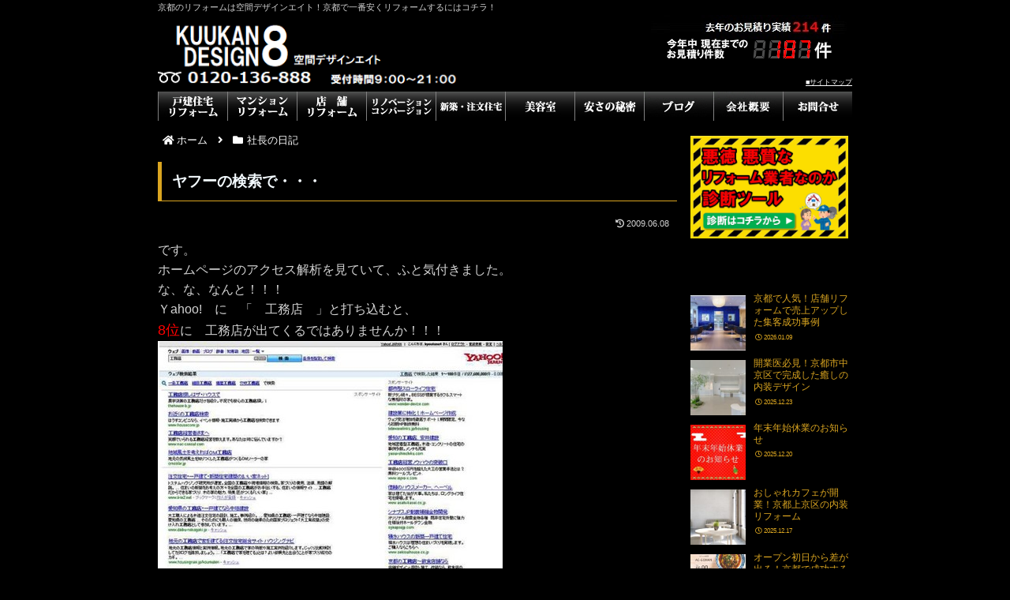

--- FILE ---
content_type: text/html; charset=utf-8
request_url: https://www.google.com/recaptcha/api2/anchor?ar=1&k=6LcJqS8eAAAAAPbz5w3ONDoLg_8F8uGyxPZxyrSR&co=aHR0cHM6Ly90YWtheWFrb3VtdXRlbi5jby5qcDo0NDM.&hl=en&v=PoyoqOPhxBO7pBk68S4YbpHZ&size=invisible&anchor-ms=20000&execute-ms=30000&cb=fq12rk645ehj
body_size: 48774
content:
<!DOCTYPE HTML><html dir="ltr" lang="en"><head><meta http-equiv="Content-Type" content="text/html; charset=UTF-8">
<meta http-equiv="X-UA-Compatible" content="IE=edge">
<title>reCAPTCHA</title>
<style type="text/css">
/* cyrillic-ext */
@font-face {
  font-family: 'Roboto';
  font-style: normal;
  font-weight: 400;
  font-stretch: 100%;
  src: url(//fonts.gstatic.com/s/roboto/v48/KFO7CnqEu92Fr1ME7kSn66aGLdTylUAMa3GUBHMdazTgWw.woff2) format('woff2');
  unicode-range: U+0460-052F, U+1C80-1C8A, U+20B4, U+2DE0-2DFF, U+A640-A69F, U+FE2E-FE2F;
}
/* cyrillic */
@font-face {
  font-family: 'Roboto';
  font-style: normal;
  font-weight: 400;
  font-stretch: 100%;
  src: url(//fonts.gstatic.com/s/roboto/v48/KFO7CnqEu92Fr1ME7kSn66aGLdTylUAMa3iUBHMdazTgWw.woff2) format('woff2');
  unicode-range: U+0301, U+0400-045F, U+0490-0491, U+04B0-04B1, U+2116;
}
/* greek-ext */
@font-face {
  font-family: 'Roboto';
  font-style: normal;
  font-weight: 400;
  font-stretch: 100%;
  src: url(//fonts.gstatic.com/s/roboto/v48/KFO7CnqEu92Fr1ME7kSn66aGLdTylUAMa3CUBHMdazTgWw.woff2) format('woff2');
  unicode-range: U+1F00-1FFF;
}
/* greek */
@font-face {
  font-family: 'Roboto';
  font-style: normal;
  font-weight: 400;
  font-stretch: 100%;
  src: url(//fonts.gstatic.com/s/roboto/v48/KFO7CnqEu92Fr1ME7kSn66aGLdTylUAMa3-UBHMdazTgWw.woff2) format('woff2');
  unicode-range: U+0370-0377, U+037A-037F, U+0384-038A, U+038C, U+038E-03A1, U+03A3-03FF;
}
/* math */
@font-face {
  font-family: 'Roboto';
  font-style: normal;
  font-weight: 400;
  font-stretch: 100%;
  src: url(//fonts.gstatic.com/s/roboto/v48/KFO7CnqEu92Fr1ME7kSn66aGLdTylUAMawCUBHMdazTgWw.woff2) format('woff2');
  unicode-range: U+0302-0303, U+0305, U+0307-0308, U+0310, U+0312, U+0315, U+031A, U+0326-0327, U+032C, U+032F-0330, U+0332-0333, U+0338, U+033A, U+0346, U+034D, U+0391-03A1, U+03A3-03A9, U+03B1-03C9, U+03D1, U+03D5-03D6, U+03F0-03F1, U+03F4-03F5, U+2016-2017, U+2034-2038, U+203C, U+2040, U+2043, U+2047, U+2050, U+2057, U+205F, U+2070-2071, U+2074-208E, U+2090-209C, U+20D0-20DC, U+20E1, U+20E5-20EF, U+2100-2112, U+2114-2115, U+2117-2121, U+2123-214F, U+2190, U+2192, U+2194-21AE, U+21B0-21E5, U+21F1-21F2, U+21F4-2211, U+2213-2214, U+2216-22FF, U+2308-230B, U+2310, U+2319, U+231C-2321, U+2336-237A, U+237C, U+2395, U+239B-23B7, U+23D0, U+23DC-23E1, U+2474-2475, U+25AF, U+25B3, U+25B7, U+25BD, U+25C1, U+25CA, U+25CC, U+25FB, U+266D-266F, U+27C0-27FF, U+2900-2AFF, U+2B0E-2B11, U+2B30-2B4C, U+2BFE, U+3030, U+FF5B, U+FF5D, U+1D400-1D7FF, U+1EE00-1EEFF;
}
/* symbols */
@font-face {
  font-family: 'Roboto';
  font-style: normal;
  font-weight: 400;
  font-stretch: 100%;
  src: url(//fonts.gstatic.com/s/roboto/v48/KFO7CnqEu92Fr1ME7kSn66aGLdTylUAMaxKUBHMdazTgWw.woff2) format('woff2');
  unicode-range: U+0001-000C, U+000E-001F, U+007F-009F, U+20DD-20E0, U+20E2-20E4, U+2150-218F, U+2190, U+2192, U+2194-2199, U+21AF, U+21E6-21F0, U+21F3, U+2218-2219, U+2299, U+22C4-22C6, U+2300-243F, U+2440-244A, U+2460-24FF, U+25A0-27BF, U+2800-28FF, U+2921-2922, U+2981, U+29BF, U+29EB, U+2B00-2BFF, U+4DC0-4DFF, U+FFF9-FFFB, U+10140-1018E, U+10190-1019C, U+101A0, U+101D0-101FD, U+102E0-102FB, U+10E60-10E7E, U+1D2C0-1D2D3, U+1D2E0-1D37F, U+1F000-1F0FF, U+1F100-1F1AD, U+1F1E6-1F1FF, U+1F30D-1F30F, U+1F315, U+1F31C, U+1F31E, U+1F320-1F32C, U+1F336, U+1F378, U+1F37D, U+1F382, U+1F393-1F39F, U+1F3A7-1F3A8, U+1F3AC-1F3AF, U+1F3C2, U+1F3C4-1F3C6, U+1F3CA-1F3CE, U+1F3D4-1F3E0, U+1F3ED, U+1F3F1-1F3F3, U+1F3F5-1F3F7, U+1F408, U+1F415, U+1F41F, U+1F426, U+1F43F, U+1F441-1F442, U+1F444, U+1F446-1F449, U+1F44C-1F44E, U+1F453, U+1F46A, U+1F47D, U+1F4A3, U+1F4B0, U+1F4B3, U+1F4B9, U+1F4BB, U+1F4BF, U+1F4C8-1F4CB, U+1F4D6, U+1F4DA, U+1F4DF, U+1F4E3-1F4E6, U+1F4EA-1F4ED, U+1F4F7, U+1F4F9-1F4FB, U+1F4FD-1F4FE, U+1F503, U+1F507-1F50B, U+1F50D, U+1F512-1F513, U+1F53E-1F54A, U+1F54F-1F5FA, U+1F610, U+1F650-1F67F, U+1F687, U+1F68D, U+1F691, U+1F694, U+1F698, U+1F6AD, U+1F6B2, U+1F6B9-1F6BA, U+1F6BC, U+1F6C6-1F6CF, U+1F6D3-1F6D7, U+1F6E0-1F6EA, U+1F6F0-1F6F3, U+1F6F7-1F6FC, U+1F700-1F7FF, U+1F800-1F80B, U+1F810-1F847, U+1F850-1F859, U+1F860-1F887, U+1F890-1F8AD, U+1F8B0-1F8BB, U+1F8C0-1F8C1, U+1F900-1F90B, U+1F93B, U+1F946, U+1F984, U+1F996, U+1F9E9, U+1FA00-1FA6F, U+1FA70-1FA7C, U+1FA80-1FA89, U+1FA8F-1FAC6, U+1FACE-1FADC, U+1FADF-1FAE9, U+1FAF0-1FAF8, U+1FB00-1FBFF;
}
/* vietnamese */
@font-face {
  font-family: 'Roboto';
  font-style: normal;
  font-weight: 400;
  font-stretch: 100%;
  src: url(//fonts.gstatic.com/s/roboto/v48/KFO7CnqEu92Fr1ME7kSn66aGLdTylUAMa3OUBHMdazTgWw.woff2) format('woff2');
  unicode-range: U+0102-0103, U+0110-0111, U+0128-0129, U+0168-0169, U+01A0-01A1, U+01AF-01B0, U+0300-0301, U+0303-0304, U+0308-0309, U+0323, U+0329, U+1EA0-1EF9, U+20AB;
}
/* latin-ext */
@font-face {
  font-family: 'Roboto';
  font-style: normal;
  font-weight: 400;
  font-stretch: 100%;
  src: url(//fonts.gstatic.com/s/roboto/v48/KFO7CnqEu92Fr1ME7kSn66aGLdTylUAMa3KUBHMdazTgWw.woff2) format('woff2');
  unicode-range: U+0100-02BA, U+02BD-02C5, U+02C7-02CC, U+02CE-02D7, U+02DD-02FF, U+0304, U+0308, U+0329, U+1D00-1DBF, U+1E00-1E9F, U+1EF2-1EFF, U+2020, U+20A0-20AB, U+20AD-20C0, U+2113, U+2C60-2C7F, U+A720-A7FF;
}
/* latin */
@font-face {
  font-family: 'Roboto';
  font-style: normal;
  font-weight: 400;
  font-stretch: 100%;
  src: url(//fonts.gstatic.com/s/roboto/v48/KFO7CnqEu92Fr1ME7kSn66aGLdTylUAMa3yUBHMdazQ.woff2) format('woff2');
  unicode-range: U+0000-00FF, U+0131, U+0152-0153, U+02BB-02BC, U+02C6, U+02DA, U+02DC, U+0304, U+0308, U+0329, U+2000-206F, U+20AC, U+2122, U+2191, U+2193, U+2212, U+2215, U+FEFF, U+FFFD;
}
/* cyrillic-ext */
@font-face {
  font-family: 'Roboto';
  font-style: normal;
  font-weight: 500;
  font-stretch: 100%;
  src: url(//fonts.gstatic.com/s/roboto/v48/KFO7CnqEu92Fr1ME7kSn66aGLdTylUAMa3GUBHMdazTgWw.woff2) format('woff2');
  unicode-range: U+0460-052F, U+1C80-1C8A, U+20B4, U+2DE0-2DFF, U+A640-A69F, U+FE2E-FE2F;
}
/* cyrillic */
@font-face {
  font-family: 'Roboto';
  font-style: normal;
  font-weight: 500;
  font-stretch: 100%;
  src: url(//fonts.gstatic.com/s/roboto/v48/KFO7CnqEu92Fr1ME7kSn66aGLdTylUAMa3iUBHMdazTgWw.woff2) format('woff2');
  unicode-range: U+0301, U+0400-045F, U+0490-0491, U+04B0-04B1, U+2116;
}
/* greek-ext */
@font-face {
  font-family: 'Roboto';
  font-style: normal;
  font-weight: 500;
  font-stretch: 100%;
  src: url(//fonts.gstatic.com/s/roboto/v48/KFO7CnqEu92Fr1ME7kSn66aGLdTylUAMa3CUBHMdazTgWw.woff2) format('woff2');
  unicode-range: U+1F00-1FFF;
}
/* greek */
@font-face {
  font-family: 'Roboto';
  font-style: normal;
  font-weight: 500;
  font-stretch: 100%;
  src: url(//fonts.gstatic.com/s/roboto/v48/KFO7CnqEu92Fr1ME7kSn66aGLdTylUAMa3-UBHMdazTgWw.woff2) format('woff2');
  unicode-range: U+0370-0377, U+037A-037F, U+0384-038A, U+038C, U+038E-03A1, U+03A3-03FF;
}
/* math */
@font-face {
  font-family: 'Roboto';
  font-style: normal;
  font-weight: 500;
  font-stretch: 100%;
  src: url(//fonts.gstatic.com/s/roboto/v48/KFO7CnqEu92Fr1ME7kSn66aGLdTylUAMawCUBHMdazTgWw.woff2) format('woff2');
  unicode-range: U+0302-0303, U+0305, U+0307-0308, U+0310, U+0312, U+0315, U+031A, U+0326-0327, U+032C, U+032F-0330, U+0332-0333, U+0338, U+033A, U+0346, U+034D, U+0391-03A1, U+03A3-03A9, U+03B1-03C9, U+03D1, U+03D5-03D6, U+03F0-03F1, U+03F4-03F5, U+2016-2017, U+2034-2038, U+203C, U+2040, U+2043, U+2047, U+2050, U+2057, U+205F, U+2070-2071, U+2074-208E, U+2090-209C, U+20D0-20DC, U+20E1, U+20E5-20EF, U+2100-2112, U+2114-2115, U+2117-2121, U+2123-214F, U+2190, U+2192, U+2194-21AE, U+21B0-21E5, U+21F1-21F2, U+21F4-2211, U+2213-2214, U+2216-22FF, U+2308-230B, U+2310, U+2319, U+231C-2321, U+2336-237A, U+237C, U+2395, U+239B-23B7, U+23D0, U+23DC-23E1, U+2474-2475, U+25AF, U+25B3, U+25B7, U+25BD, U+25C1, U+25CA, U+25CC, U+25FB, U+266D-266F, U+27C0-27FF, U+2900-2AFF, U+2B0E-2B11, U+2B30-2B4C, U+2BFE, U+3030, U+FF5B, U+FF5D, U+1D400-1D7FF, U+1EE00-1EEFF;
}
/* symbols */
@font-face {
  font-family: 'Roboto';
  font-style: normal;
  font-weight: 500;
  font-stretch: 100%;
  src: url(//fonts.gstatic.com/s/roboto/v48/KFO7CnqEu92Fr1ME7kSn66aGLdTylUAMaxKUBHMdazTgWw.woff2) format('woff2');
  unicode-range: U+0001-000C, U+000E-001F, U+007F-009F, U+20DD-20E0, U+20E2-20E4, U+2150-218F, U+2190, U+2192, U+2194-2199, U+21AF, U+21E6-21F0, U+21F3, U+2218-2219, U+2299, U+22C4-22C6, U+2300-243F, U+2440-244A, U+2460-24FF, U+25A0-27BF, U+2800-28FF, U+2921-2922, U+2981, U+29BF, U+29EB, U+2B00-2BFF, U+4DC0-4DFF, U+FFF9-FFFB, U+10140-1018E, U+10190-1019C, U+101A0, U+101D0-101FD, U+102E0-102FB, U+10E60-10E7E, U+1D2C0-1D2D3, U+1D2E0-1D37F, U+1F000-1F0FF, U+1F100-1F1AD, U+1F1E6-1F1FF, U+1F30D-1F30F, U+1F315, U+1F31C, U+1F31E, U+1F320-1F32C, U+1F336, U+1F378, U+1F37D, U+1F382, U+1F393-1F39F, U+1F3A7-1F3A8, U+1F3AC-1F3AF, U+1F3C2, U+1F3C4-1F3C6, U+1F3CA-1F3CE, U+1F3D4-1F3E0, U+1F3ED, U+1F3F1-1F3F3, U+1F3F5-1F3F7, U+1F408, U+1F415, U+1F41F, U+1F426, U+1F43F, U+1F441-1F442, U+1F444, U+1F446-1F449, U+1F44C-1F44E, U+1F453, U+1F46A, U+1F47D, U+1F4A3, U+1F4B0, U+1F4B3, U+1F4B9, U+1F4BB, U+1F4BF, U+1F4C8-1F4CB, U+1F4D6, U+1F4DA, U+1F4DF, U+1F4E3-1F4E6, U+1F4EA-1F4ED, U+1F4F7, U+1F4F9-1F4FB, U+1F4FD-1F4FE, U+1F503, U+1F507-1F50B, U+1F50D, U+1F512-1F513, U+1F53E-1F54A, U+1F54F-1F5FA, U+1F610, U+1F650-1F67F, U+1F687, U+1F68D, U+1F691, U+1F694, U+1F698, U+1F6AD, U+1F6B2, U+1F6B9-1F6BA, U+1F6BC, U+1F6C6-1F6CF, U+1F6D3-1F6D7, U+1F6E0-1F6EA, U+1F6F0-1F6F3, U+1F6F7-1F6FC, U+1F700-1F7FF, U+1F800-1F80B, U+1F810-1F847, U+1F850-1F859, U+1F860-1F887, U+1F890-1F8AD, U+1F8B0-1F8BB, U+1F8C0-1F8C1, U+1F900-1F90B, U+1F93B, U+1F946, U+1F984, U+1F996, U+1F9E9, U+1FA00-1FA6F, U+1FA70-1FA7C, U+1FA80-1FA89, U+1FA8F-1FAC6, U+1FACE-1FADC, U+1FADF-1FAE9, U+1FAF0-1FAF8, U+1FB00-1FBFF;
}
/* vietnamese */
@font-face {
  font-family: 'Roboto';
  font-style: normal;
  font-weight: 500;
  font-stretch: 100%;
  src: url(//fonts.gstatic.com/s/roboto/v48/KFO7CnqEu92Fr1ME7kSn66aGLdTylUAMa3OUBHMdazTgWw.woff2) format('woff2');
  unicode-range: U+0102-0103, U+0110-0111, U+0128-0129, U+0168-0169, U+01A0-01A1, U+01AF-01B0, U+0300-0301, U+0303-0304, U+0308-0309, U+0323, U+0329, U+1EA0-1EF9, U+20AB;
}
/* latin-ext */
@font-face {
  font-family: 'Roboto';
  font-style: normal;
  font-weight: 500;
  font-stretch: 100%;
  src: url(//fonts.gstatic.com/s/roboto/v48/KFO7CnqEu92Fr1ME7kSn66aGLdTylUAMa3KUBHMdazTgWw.woff2) format('woff2');
  unicode-range: U+0100-02BA, U+02BD-02C5, U+02C7-02CC, U+02CE-02D7, U+02DD-02FF, U+0304, U+0308, U+0329, U+1D00-1DBF, U+1E00-1E9F, U+1EF2-1EFF, U+2020, U+20A0-20AB, U+20AD-20C0, U+2113, U+2C60-2C7F, U+A720-A7FF;
}
/* latin */
@font-face {
  font-family: 'Roboto';
  font-style: normal;
  font-weight: 500;
  font-stretch: 100%;
  src: url(//fonts.gstatic.com/s/roboto/v48/KFO7CnqEu92Fr1ME7kSn66aGLdTylUAMa3yUBHMdazQ.woff2) format('woff2');
  unicode-range: U+0000-00FF, U+0131, U+0152-0153, U+02BB-02BC, U+02C6, U+02DA, U+02DC, U+0304, U+0308, U+0329, U+2000-206F, U+20AC, U+2122, U+2191, U+2193, U+2212, U+2215, U+FEFF, U+FFFD;
}
/* cyrillic-ext */
@font-face {
  font-family: 'Roboto';
  font-style: normal;
  font-weight: 900;
  font-stretch: 100%;
  src: url(//fonts.gstatic.com/s/roboto/v48/KFO7CnqEu92Fr1ME7kSn66aGLdTylUAMa3GUBHMdazTgWw.woff2) format('woff2');
  unicode-range: U+0460-052F, U+1C80-1C8A, U+20B4, U+2DE0-2DFF, U+A640-A69F, U+FE2E-FE2F;
}
/* cyrillic */
@font-face {
  font-family: 'Roboto';
  font-style: normal;
  font-weight: 900;
  font-stretch: 100%;
  src: url(//fonts.gstatic.com/s/roboto/v48/KFO7CnqEu92Fr1ME7kSn66aGLdTylUAMa3iUBHMdazTgWw.woff2) format('woff2');
  unicode-range: U+0301, U+0400-045F, U+0490-0491, U+04B0-04B1, U+2116;
}
/* greek-ext */
@font-face {
  font-family: 'Roboto';
  font-style: normal;
  font-weight: 900;
  font-stretch: 100%;
  src: url(//fonts.gstatic.com/s/roboto/v48/KFO7CnqEu92Fr1ME7kSn66aGLdTylUAMa3CUBHMdazTgWw.woff2) format('woff2');
  unicode-range: U+1F00-1FFF;
}
/* greek */
@font-face {
  font-family: 'Roboto';
  font-style: normal;
  font-weight: 900;
  font-stretch: 100%;
  src: url(//fonts.gstatic.com/s/roboto/v48/KFO7CnqEu92Fr1ME7kSn66aGLdTylUAMa3-UBHMdazTgWw.woff2) format('woff2');
  unicode-range: U+0370-0377, U+037A-037F, U+0384-038A, U+038C, U+038E-03A1, U+03A3-03FF;
}
/* math */
@font-face {
  font-family: 'Roboto';
  font-style: normal;
  font-weight: 900;
  font-stretch: 100%;
  src: url(//fonts.gstatic.com/s/roboto/v48/KFO7CnqEu92Fr1ME7kSn66aGLdTylUAMawCUBHMdazTgWw.woff2) format('woff2');
  unicode-range: U+0302-0303, U+0305, U+0307-0308, U+0310, U+0312, U+0315, U+031A, U+0326-0327, U+032C, U+032F-0330, U+0332-0333, U+0338, U+033A, U+0346, U+034D, U+0391-03A1, U+03A3-03A9, U+03B1-03C9, U+03D1, U+03D5-03D6, U+03F0-03F1, U+03F4-03F5, U+2016-2017, U+2034-2038, U+203C, U+2040, U+2043, U+2047, U+2050, U+2057, U+205F, U+2070-2071, U+2074-208E, U+2090-209C, U+20D0-20DC, U+20E1, U+20E5-20EF, U+2100-2112, U+2114-2115, U+2117-2121, U+2123-214F, U+2190, U+2192, U+2194-21AE, U+21B0-21E5, U+21F1-21F2, U+21F4-2211, U+2213-2214, U+2216-22FF, U+2308-230B, U+2310, U+2319, U+231C-2321, U+2336-237A, U+237C, U+2395, U+239B-23B7, U+23D0, U+23DC-23E1, U+2474-2475, U+25AF, U+25B3, U+25B7, U+25BD, U+25C1, U+25CA, U+25CC, U+25FB, U+266D-266F, U+27C0-27FF, U+2900-2AFF, U+2B0E-2B11, U+2B30-2B4C, U+2BFE, U+3030, U+FF5B, U+FF5D, U+1D400-1D7FF, U+1EE00-1EEFF;
}
/* symbols */
@font-face {
  font-family: 'Roboto';
  font-style: normal;
  font-weight: 900;
  font-stretch: 100%;
  src: url(//fonts.gstatic.com/s/roboto/v48/KFO7CnqEu92Fr1ME7kSn66aGLdTylUAMaxKUBHMdazTgWw.woff2) format('woff2');
  unicode-range: U+0001-000C, U+000E-001F, U+007F-009F, U+20DD-20E0, U+20E2-20E4, U+2150-218F, U+2190, U+2192, U+2194-2199, U+21AF, U+21E6-21F0, U+21F3, U+2218-2219, U+2299, U+22C4-22C6, U+2300-243F, U+2440-244A, U+2460-24FF, U+25A0-27BF, U+2800-28FF, U+2921-2922, U+2981, U+29BF, U+29EB, U+2B00-2BFF, U+4DC0-4DFF, U+FFF9-FFFB, U+10140-1018E, U+10190-1019C, U+101A0, U+101D0-101FD, U+102E0-102FB, U+10E60-10E7E, U+1D2C0-1D2D3, U+1D2E0-1D37F, U+1F000-1F0FF, U+1F100-1F1AD, U+1F1E6-1F1FF, U+1F30D-1F30F, U+1F315, U+1F31C, U+1F31E, U+1F320-1F32C, U+1F336, U+1F378, U+1F37D, U+1F382, U+1F393-1F39F, U+1F3A7-1F3A8, U+1F3AC-1F3AF, U+1F3C2, U+1F3C4-1F3C6, U+1F3CA-1F3CE, U+1F3D4-1F3E0, U+1F3ED, U+1F3F1-1F3F3, U+1F3F5-1F3F7, U+1F408, U+1F415, U+1F41F, U+1F426, U+1F43F, U+1F441-1F442, U+1F444, U+1F446-1F449, U+1F44C-1F44E, U+1F453, U+1F46A, U+1F47D, U+1F4A3, U+1F4B0, U+1F4B3, U+1F4B9, U+1F4BB, U+1F4BF, U+1F4C8-1F4CB, U+1F4D6, U+1F4DA, U+1F4DF, U+1F4E3-1F4E6, U+1F4EA-1F4ED, U+1F4F7, U+1F4F9-1F4FB, U+1F4FD-1F4FE, U+1F503, U+1F507-1F50B, U+1F50D, U+1F512-1F513, U+1F53E-1F54A, U+1F54F-1F5FA, U+1F610, U+1F650-1F67F, U+1F687, U+1F68D, U+1F691, U+1F694, U+1F698, U+1F6AD, U+1F6B2, U+1F6B9-1F6BA, U+1F6BC, U+1F6C6-1F6CF, U+1F6D3-1F6D7, U+1F6E0-1F6EA, U+1F6F0-1F6F3, U+1F6F7-1F6FC, U+1F700-1F7FF, U+1F800-1F80B, U+1F810-1F847, U+1F850-1F859, U+1F860-1F887, U+1F890-1F8AD, U+1F8B0-1F8BB, U+1F8C0-1F8C1, U+1F900-1F90B, U+1F93B, U+1F946, U+1F984, U+1F996, U+1F9E9, U+1FA00-1FA6F, U+1FA70-1FA7C, U+1FA80-1FA89, U+1FA8F-1FAC6, U+1FACE-1FADC, U+1FADF-1FAE9, U+1FAF0-1FAF8, U+1FB00-1FBFF;
}
/* vietnamese */
@font-face {
  font-family: 'Roboto';
  font-style: normal;
  font-weight: 900;
  font-stretch: 100%;
  src: url(//fonts.gstatic.com/s/roboto/v48/KFO7CnqEu92Fr1ME7kSn66aGLdTylUAMa3OUBHMdazTgWw.woff2) format('woff2');
  unicode-range: U+0102-0103, U+0110-0111, U+0128-0129, U+0168-0169, U+01A0-01A1, U+01AF-01B0, U+0300-0301, U+0303-0304, U+0308-0309, U+0323, U+0329, U+1EA0-1EF9, U+20AB;
}
/* latin-ext */
@font-face {
  font-family: 'Roboto';
  font-style: normal;
  font-weight: 900;
  font-stretch: 100%;
  src: url(//fonts.gstatic.com/s/roboto/v48/KFO7CnqEu92Fr1ME7kSn66aGLdTylUAMa3KUBHMdazTgWw.woff2) format('woff2');
  unicode-range: U+0100-02BA, U+02BD-02C5, U+02C7-02CC, U+02CE-02D7, U+02DD-02FF, U+0304, U+0308, U+0329, U+1D00-1DBF, U+1E00-1E9F, U+1EF2-1EFF, U+2020, U+20A0-20AB, U+20AD-20C0, U+2113, U+2C60-2C7F, U+A720-A7FF;
}
/* latin */
@font-face {
  font-family: 'Roboto';
  font-style: normal;
  font-weight: 900;
  font-stretch: 100%;
  src: url(//fonts.gstatic.com/s/roboto/v48/KFO7CnqEu92Fr1ME7kSn66aGLdTylUAMa3yUBHMdazQ.woff2) format('woff2');
  unicode-range: U+0000-00FF, U+0131, U+0152-0153, U+02BB-02BC, U+02C6, U+02DA, U+02DC, U+0304, U+0308, U+0329, U+2000-206F, U+20AC, U+2122, U+2191, U+2193, U+2212, U+2215, U+FEFF, U+FFFD;
}

</style>
<link rel="stylesheet" type="text/css" href="https://www.gstatic.com/recaptcha/releases/PoyoqOPhxBO7pBk68S4YbpHZ/styles__ltr.css">
<script nonce="CGZEcFLg4CKvs59ZFYRRjw" type="text/javascript">window['__recaptcha_api'] = 'https://www.google.com/recaptcha/api2/';</script>
<script type="text/javascript" src="https://www.gstatic.com/recaptcha/releases/PoyoqOPhxBO7pBk68S4YbpHZ/recaptcha__en.js" nonce="CGZEcFLg4CKvs59ZFYRRjw">
      
    </script></head>
<body><div id="rc-anchor-alert" class="rc-anchor-alert"></div>
<input type="hidden" id="recaptcha-token" value="[base64]">
<script type="text/javascript" nonce="CGZEcFLg4CKvs59ZFYRRjw">
      recaptcha.anchor.Main.init("[\x22ainput\x22,[\x22bgdata\x22,\x22\x22,\[base64]/[base64]/[base64]/[base64]/cjw8ejpyPj4+eil9Y2F0Y2gobCl7dGhyb3cgbDt9fSxIPWZ1bmN0aW9uKHcsdCx6KXtpZih3PT0xOTR8fHc9PTIwOCl0LnZbd10/dC52W3ddLmNvbmNhdCh6KTp0LnZbd109b2Yoeix0KTtlbHNle2lmKHQuYkImJnchPTMxNylyZXR1cm47dz09NjZ8fHc9PTEyMnx8dz09NDcwfHx3PT00NHx8dz09NDE2fHx3PT0zOTd8fHc9PTQyMXx8dz09Njh8fHc9PTcwfHx3PT0xODQ/[base64]/[base64]/[base64]/bmV3IGRbVl0oSlswXSk6cD09Mj9uZXcgZFtWXShKWzBdLEpbMV0pOnA9PTM/bmV3IGRbVl0oSlswXSxKWzFdLEpbMl0pOnA9PTQ/[base64]/[base64]/[base64]/[base64]\x22,\[base64]\\u003d\x22,\x22GcOhw7zDhMOMYgLDrcO2woDCkcOcYcKUwpDDqMOIw4dpwpwbHQsUw7V8VlUPZj/DjnLDksOoE8KtfMOGw5sdLsO5GsKjw74Wwq3Cq8KCw6nDoTbDucO4WMKnci9GQB/DocOEL8Oaw73DmcKLwphow77DiDokCEPCoTYSTUoQNm01w643NMOrwolmAijCkB3DssO5wo1dwod8JsKHDXXDswckSsKucBBiw4rCp8OzecKKV0pww6t8NnHCl8ODUxLDhzpzwpjCuMKPw5QOw4PDjMK/UsOnYGXDnXXCnMO6w4/[base64]/wol7Gm/DkwDDrMKswo54I8OrwovCpMOpTSYdw4ltbgMyw6w+JMKCw51owp5qwogpSsKIDsKEwqBvYwRXBFDChiJgC1PDqMKQLsKDIcOHBMKcG2AZw4IDeBvDuGzCgcOpwprDlsOMwrxzIlvDg8OUNljDnTJYNVRWJsKJOcK+YMK/[base64]/CmmQyayF8DxfDmMOqw6jDh8Krw6pKbMOfRXF9wqfDnBFww7TDr8K7GSLDqsKqwoIjGkPCpRBVw6gmwqjCiEo+aMONfkxTw54cBMK+woUYwo1nW8OAf8OUw5RnAwbDpEPCucKEA8KYGMK3GMKFw5vCscK4woAww5XDmV4Hw4LDtgvCuWdNw7EfF8K/Hi/[base64]/ClCB+RERBw6jClm8ZAV7CmQbCt0XCuMOIwrXDoXjDqVLDvsKjenFWwpHCosK6wqPDp8O7UcKywq4xZQnDugYewprDsWEFfcKqZ8OrfDjCvcOSCMObCsKIwqh6w7rCh1rChMOUX8KUcsOmwpR6CsK8w7UZwofDt8OyRVt3WsKIw69PZsK5XmjDr8OWwrdQacOFwpnChT/[base64]/[base64]/TcO5LXpfw544MsKbw4/CuMODwp3CgcOXaXR1IixrGFUzwpDDjXFbUMOcwroDwq9cFsKmOMKEF8Krw5PDocKiBMOVwpfCkcK/w4gow6UFw6oof8KhSC1NwpPDqsOwwoDCtMOqwq/[base64]/KsOhWsOlw51Zw7xvw7tYwq7CqyoMw6XCg8Ktw6lHB8KcLGXCh8KBUS/[base64]/DgV0ew4IjDFLDo8ORZcKnHsOlA1lowoDDtQZdwrfDkDTDrcOvwq8aY8OiwpFiZMK5SsKOw4EUwp3DrcKKWzTCh8Kjw7XDi8O6wrrCosKscxY3w50adlvDscKewrnCi8O3w4jCm8KrwoLCmy/[base64]/CtVbDgcOdSsK3bsOPCMK/[base64]/XUFANcOHw47Co8Kxa8KtNCxxXmzCojo0TzPCrcK9wo7ChxvDhiDDvMKJwqPCjQHCmC/CnsOXSMK8MsKjw5vCosK/e8ONQcO4wp/DgCbCu1fDggVtw7nDjsKza1RKwqrDqxBpw6ozw6FrwrtQHHY9woshw5lOaTVgT2XDum3Dm8O0fgBRwoVbHwHCln9lQ8KLJcK1w7LCiCzDo8KQwpLCisKgXsOIe2bDgQNAwq7Dik/CvcKHw7EbwrLCpsKfEh/CrCRrworCsgUidEjDqsOVwocEwp3DtxlFO8Kaw51rwqnDtMKsw6TDqHMywpLDssKPwqJywqJxAcOgw6jDt8KkIMOxEsKZwojCmMKSw7Nyw7HClcKNw7FzYMK3esOMHcOGw7TCinHCnMOfISHDk0nChF0QwoTCmcKhDcO/w5UQwr83IHo1wosHKcKHw5QrF0IFwr0WwpXDo0bCtcKRNG46w6TCsxJGNsOzwofDlsO/wqbCtlzDq8KEThRFwrTDj0hAPMO4wqZIwoXCm8OQw6B4w69BwqTCs0ZrVy3CscOGEBRiw4/Cj8KcCyZ2wpXCokjCk10YGAPDrGkWPUnCkFXDm2RjEGjDjcOkw4jCnwXDu3gOAMKlw4Y5C8KHwrAtw4XDg8OVOBVVwrPCo13Dny3DiWvCsiQkU8OLE8Okwq5gw6zDmREnw67CiMKmw6DCnBPCgidIBTTClsOOw7sCDmZAFsKnw4fDpD/[base64]/[base64]/DpsKzSF/[base64]/w4xYOnXCo8OkwpEhR8OYB8KRO3F7w6PDmH4Tw4JSWlvDksOeLk1Qwr9fwpbDpMOpwpcMw63CtcOmaMO/[base64]/HsK5w5PCt8K/w6soAMOrI219wrwBM8Kvwrgnw4tzIMOnw4YDwoUlwqLChsK/WCnDoh3Co8O4w4DCgUt4DMO2w6HDkgtISljDqjYVw64SV8OqwqNCdFnDr8KYbxMyw7haZ8Olw5XDj8KMCsKwUMOww4TDvcKlaSRFwrAEQcKTa8KCwqTDvl7CjMOLw77CnSIJfsOqHD/CqigYw5tMbTV9wo7CuUhhwqDCuMOaw6AfR8Kawo/DpsK/FMOhw4rDi8O/wpDCgDbCqXBSG2jDvMKIUWZPwr7DrcK0w69Jw6DDksOJwqnCiWtjUWsYwrY6wpvCmyAnw5MNwpcLw7jDvMOJYMKEbsOJw4/[base64]/CqHfCvDEBDGDDnEE4w71mw4vCjlrDiRnCgMKWwqPChC4IwofCuMK8wrcBR8Ovwp0TK0LDsFIlXcKxwqkLw7PCgsOVwqrDgsOOLjXDmcKXwrrCqyjDocKgIsKgw4nClcKCwpvCuhAbPcKhUHAww4pcwrAywq4zw7NNw6XChR0ILcOhw7RCw4NfJUoKwp/[base64]/[base64]/DpyN0ABLDtMKjw5AoTMOJwqPCnQrDo8ObAQ/DtGsywrjCtMKIw7gvwpQkbMKsF2MLVsOWwqQSbMKZS8O8woTCnMOpw7/CowJIOcOScMK+RTzComZPwqRTwosLHcKvwrzChDTClWJtacKcS8K+woc4KXc5LCgkF8Kwwp/CkivDssKXwpHCpAwWIDEbAxRxw5kmw4TDn1lswozDgTTCtUjDq8OpAMO7MsKqwqFDRwTDoMOyImjDgsKDwr/DrCzCsno0w7XDvwwiwqjCvzjCj8OrwpEaw4/Dm8KDw5BqwrFTw7ldw6hqC8KaFMKFIV/DjsKrEGkNfMK6wpYsw7HDqX7CsAVGwrvCocOswp1sA8K8MFbDssOvMcOtWizCoXfDu8KMDAVtHRjDvsOXQ0TCscOawqLDrDHCvQDDvsOHwrdzImEPDMKYTFJYw7spw711CMOMw79AXH/DncOFw7TDh8K3UcOgwqpHcznCiWzCvcKja8O8w6HDv8KzwrbCp8OswpPCjmJNwrpGZ33CuzRRdkHCjT/CiMKKw6/DgUJQwr5fw40iwqdOFsKtRcKMLQnDkcOrw7RaMGNEaMOZdQ0PacONw5pjQ8KtFMOfW8KQTC/DuFBzN8OOw4lEwr7Dl8KzwrDDvsKOSX4twqlaH8KxwrjDscKKLMKEAMKQw4plw4RDw53DskTDpcKYGHk+WETDp0PCtGI5ZVwkWj3DphrDpnTDucOLWgQnfcKDw7jDh23CiyzDpsK2w63CtcKfwq4UwowtPVzDgnLCmWLDlwbDkSbClcO/NcOhUcKFw7nCt0UmZyPClMOEw6ctwrgAImTCt1hkXlRjw6pwRiBFw5UCw73Dj8OMwoJXYcKKwoVNJmpqVVbDn8KpMMOFesOiRyV0wqhTKcKWHnRCwrwPw5Mcw6jCv8OdwpwsM1/DqsKIw6nDuiRdVXVxa8KHHn7DvMKMwq12UMKuR205GsKqUsOtwo4zBT8HTsO5HS/DtjnDm8OYw7nCncKhX8OPwrMmw4LDkcKSNC/CjcKoXMKjcCZIScOTI0PCixI6w5nDogLDlFHDsgHDpyTCtG4pwqHDhD7DksOkNxMPMMKJwrIBw70Lw63DpTUVw7dpBcKhexbDqsKLPcKuGz/Clw/CvVciMh82L8ObH8Ovw5ACw6BdCsOkwp7DkFwPJXXCo8K5wox5A8ONAnXDjcOXwpvCtcKpwrBcwq9AT2JhKn/CiR7CmkLDi3vCpsKtYsObfcO+DlXDp8OhUQLDpkowDkHDmcOJbcOmwrkwLn8KZMOpd8KXwoQ6CcKfw5LDvGoyGR3CmENVwrQ8wrPCikrDhhxTw6RDwq/Cu3/[base64]/[base64]/DkcOIw7jDgsOXOCgUTMO1VRfCssKRwqFwwr/DlMOsFcOlwpvCusOXwr55R8KWw5AxRyTCiCQIYMOhw6nDiMODw64dYlfDmTzCh8OjWE/[base64]/Csg3DhsKbBMKMKMOZwqDDly/Cs8OrasKQw4zDrsKWOcKbwqhsw6zDqjZfcMOxwrR+IzTCk1zDlcKkwozDjcO9w5BPwrTCmFNKYcOKw6J5wqV6wrBQw5vCosKVCcK7wofDtcKBc346bxzDv1JrCcKPwqUjXEc4eW3DhFfCrcKRw5EKFcKXw6tWSsKgw5/[base64]/w7XDoGFYVcO6U055HMOZA1gKwoPCk8OiFCfDjcKFwrzDtCYbwpfDn8Ocw6stw57DksOxGcOfNw1twpjCnwHDm2Uew7LDjE4zwofDnsKZdkxFPcOkPTB0UXfDuMKPfsKYwr/DrsKjb08TwoNgRMKkC8OaFMOhBMOhMcOvwpHDt8OSImrCiDMCw6fCrcK8TMK4w59uw6DDncO9OBc4ScOrw7nCsMOBVyQUSMO7wq1qwrnDr1rCvcO9wrF/RMKSfMOYEcKlw7bClsKnXHV6w5szw7InwrbClQTCtsKdTcO7w4/DrHkDw7RBw552w4hWw6XDhk/DoXfCpn5uw6fCqcObwrjCimPCssODwqbDgm/[base64]/[base64]/Co2Vfwo45w6DDsgo+RsOVNcO3X8Ogw57Dk1VhSWjCjcOyw4c3w7knwp/[base64]/dkwfSGRHUMOQRT4Ew71Sw5XCqcKuw4Z6JTBXw78df31fwr3CuMObGVPDkk5+CsOheSt+IsODw5zCn8OywoAmCsKfVnk8BcKnd8OBwoUeAcKuYQDCicKTwpHDt8OmAMOXR3TDi8Kzw7/CujrDp8Kiw75Fw5sDwpnDj8OMw54bEBk2bsK5w40dw4PCgiAbwo4DXcKkwqEHwqNzK8OJVMKuw6XDv8KZdcKkwoUnw4fDkcO5ESwPAMKXLxnCkcOrwp87w4BQw4sowrHDucKkdMKKw5vCscKuwrMkMW/DgcKFw5TCisKTG3FEw4XDh8KEPQLCicOcwoDDoMOHw63CicOww5kawpvChcKKOsOpb8OAKhbDs1PChMKHWCrCv8Oqw5PDq8O1N28GcVgTw7RRwqZFwpFRw5R2VxDChlDCih7Dg0gFbsO/Tg0GwokQwr3DnQTClsOzwqJERMKgaQTDsRnCvMKcaEPChUTCtQRve8O5cEQMFn/DrcOdw480wqxvVsO3w4XCm2fDg8KEw6MvwqDCuU7Dtg0NXRPCilcbU8KmPcK/JsONUsK0O8OCQWvDusKiOcObw5/[base64]/DhMKONMOWeD8Qd8K3wqcZwq/DqsKDRMKZw6TDk2DDj8OobsKAE8Onw5NPwobCli8hw6LCjcO8w7XDiQLCisOrRMOpM3dAYDUzY0B7w49WIMK9PMOuwpPDusOZw6PCuCvCtcKYUVnDv3jDpcObwo5USD8WwqYnw4ZGw6nDosOMw67DucOOX8OWJlMhw58owpBuwpgtw5HDgMOmcBXCk8K8Y2HCrQ/DrAbDlMOQwr/[base64]/ccKPZmNsBANFw5TDuU1fwqlMMMOPw7PCv8OXwq5Ow55vwqrCucOjAMKew7IwYl/[base64]/wrfCnz5+wqlVwpo0wp4YKxTDssOHwrcew6IkXWtRw5IWG8Ohw5nDvxkCJ8OhX8K9HMKYw4fCisOuKcKxccKdw5TDvH7CrnHCv2TCqsKpwqPCtMK9MnDDmGZNc8OswpDChlR7fz56ZEdRQsO/wpZ9DQYfOl8/w5kSw6xQwq1nC8Oxw6g5U8OgwrcJwqXCnMOSNH8oLTzDvnpiw73DrcOVK3gEw7lUEMOawpfCqGXCrygaw68OF8KmG8KLJSrDrCXDl8O+wonDi8KdXBQhXi1Rw4wBwrwiw6vDo8O4LE3CpMOYw7p2MCRew79FwpnCk8Oxw6crOMOrwofDgRPDnjNce8OBwqZYLMK/RHXDhsK/[base64]/[base64]/DoU/DijHDsynCo0TCsjxJbmscfhZsw6DDgMO0wrMtbsK2PcK7w5LDky/DosKnw7Z2BMKRVkBfw5Qbw50gH8OyIjEYw5w0GMKZFMO4dCHCp2o6eMODKWrDlAZYO8OUZMOow5RuB8OkTMOQRcOrw7pufSARbDvChGzCrBHCrnFFNUbDtMKBwrbDusO9AxbCtB7CnMOew6/DsxfDnsObw5p0VQ/[base64]/TivDgcO9wrDDlGXCoMOow5F+w4XCqBEzw4LDvlQ5JcK5VUTDm3zDkAvDkjDCuMKkw5cEHsKwRcK5TsKtPcKYw5jCv8Kzw54Zw51VwplOaE/Dvm3DlsK5a8Ozw4cqw4bCulvDo8OOXzJsIMKXLcKUATHCjMOjNWcjOMOXwo11AUXDm19PwqwyTsKaFF4ow4fDnnHDicKhwp5sTsOuwqrCjigHw6BXTMOdOwHDmnHDgFsHSSjCscO4w5/DjyYkS3gUGcKnwqYqwrlsw5nDs0MZDC3CrBHDnMK+RCrDqsODwp4AwpISwpU0wp4fRsKbajVtbcOhwqvDrXEcw6fDpcOVwrxgUcKyJsORw6YqwprCjQXCs8KHw7HCocOcwrtVw57Dq8K/QF1+w6HCg8KRw7QsTsOOZyECw5kZbDfCkcOqw5QAAMOsRHpIw7nCsi5kRG1SPsO/woLDr2Nww6sMfcKTIsKmworDvR3DkTXCnsOxCcOydCTDpMKvw6jDvhQVwpxSwrYELMK4w4YlRDDDpG0mdmAQQsOew6bCsydaD0IJwq3DtsK9S8O/[base64]/Ci0IUDcKCM3E4w44dwrluHQ7Dhjlcw6B+w6fClcKPwrrDnWtkH8KEw7TChMKgTMOgFcOdw6gJwqTCgMOtZsKae8O0N8KQYDHDqA9ow57CocK3wqPCl2fCi8Klw4wyCnLCuy5pw4dPdkHCmCfDoMKkBF18dcKGNsKHwrPDt0Bgw6nCsTfDuV/Do8OZwoAfUFnCscKsUR5owrJnwqI0w5HCkMKETzddwp/[base64]/[base64]/CiCHCizXDmjAxwokhwpjDrQLCjgRMccOtwqvDq0TDuMOFMDDCnQB9wrzDmsKMwq1iw6YGH8Oew5TDo8OPeTwOLB/DiSsuwqoEwrx5JsKLw4HDi8Oaw70+w5UFcwUZZ2jCjsK/IzHDjcOBQsKZFxnCuMKXw5TDk8OFO8OpwrFUUBQ/w7HDvcOOeXbCvMOmw7zCo8OzwrA4GsKgRVoJC0wtDMOqMMKxY8OJRBbCjRbDgsOyw4cbQXjDt8Otw63DlQBYf8OjwrF/w6xrw49CwpzCu1hVSxXDphHDq8OFT8Onwpx5worDvcKrwq/DkcOVUFBrQ3fDl3MLwqjDjyIOJsOiPsKPw6nDnsO+wrfDksOBwrk2W8Ogwr/CucOPecKzw4EaWMKhw6HCp8OgDcKPVC3DjxzDlMOBw6JYXGEifsKMw7rCk8KYw7Zxw6NMw50IwrEmwo40w4kKH8KWMQU5w7DCmsKfwozCrMKYPwQ3woPDh8OXw5UdDBfCosOrw6I1fMK1KwxKAcOdeCJjwplmO8O4UXBSYcOewpAFOcKefT/CiXMiwr51wrXDk8Ofw7bDnEXDrMK/LcKfwrrClcK2WnLDmcKWwr3CvRjCm3obw7XDqA8Gw5lQQjrCg8KFwqvDmUjCjjTCtMK7wqt6w4sWw4IbwqEDwr3DmRM3C8OpVcOvw6DCjxhxw6pPwoglM8OEwoXCni7CvMKCFMOhTcKXwpjDk3XDqQhZwovCncOQw4Qjwrhvw7HCjMOubgHCnW94N3HCnjDCqA/Csy5oIAPCnMKQbjhiwojCoWHCvcOXGcKTCW1pW8OqR8KYw7/Cu2nCl8K0UsOzw7HCicKuw5ZgAnbCr8KPw5VBw4XDi8O3NMKff8K+wonDm8O+wrUMasOyT8K8TsOjwpgUw7dEaH5jczfCgcKCM2HDq8Kqwo5ew67DgcOQF2PDp3R0wrjCsCI/PU4dAsKjecKBX2Mfw5DDhmcQw4fCmBYFFcK1YSPDtsOIwrA+wol1wp8Ew4fCuMK9w77CuBXCpBNGw6EqEcOcFlbCoMO7F8OSUFTDmjxBw5bCsznCr8OFw4jCmEZpHgDCn8K6w6BsL8KQwqthw5rDlwLDlklSw6IBwqYSw7XDvXAgw40PLcKtUCJBSA/Cg8OrNCXClMKiwrV1wowuw5bCicKlwqUtf8OPw4k6VQ/DhcKaw647wq8JUcOowoACNsKhwoLChGDDjXfCmMO8wo1YJXwpw6N+VcKRQUQpwo84EcKrwq7Cgmx2MsKfGsKVeMKgEsOrMTbDsH/[base64]/[base64]/DgXxrwq4aw7TCtsO6wqrCoj8KwqFVw7Vjw4LDskRSw4wAIiERwoY9PcOSwqLDjWEKw6kSCMOYwpPCrMK3wpHCp0RDQGQrJwLCjcKTbD7DkjFFesOaB8OBwo0uw7TDk8OtDlV8GsKZfcKObcOXw6Uuwq/DksOWNsKbP8Oew6wxA2FQwoYVwpM6JjIpFgzCrsKacl7DnMOmwpPCtibDmMKOwqPDjzo9fR0vw67Dk8OhFGcfwqNCMzs7HRnDkBcswqbChMOPM28SRGsLw4DCozPChgHDkMK/w6rDvRxkw4R3w4A5MsO1w6zDvlVkwqMGH2Fpw7cycsOMJDvCuiYDw49Cw57DlG45ah8Gw4kOMMKUDFpfBcK/[base64]/[base64]/Cp8Kvwp88wpTCrSLDvzxiw5cBA8ONw6UMwpA5C1nCkcKzw7giwpnDqAHContpBQTCrMK7MioywpcGwqRXaifChDHCucKyw455wq7Dol09w7QYwplpPV/Cr8KBwp0bwr06w5dSwpUUwo9Twq0QMRpkwqPDuiHDt8K/w4XDuG8QNcKQw7jDvcK6L3QePCLCqMKiPnfDuMO1a8Opw7bChx1cCcK5w6UCBMOnwoRUU8KJVMOGTU8uwrLDtcOYwoPCs38Xwrdzwp/Cm2bDrMKsZQZHw65Qw75AWzHDvMOZf0nCiGgtwpBaw4AKTMO6Vxkdw5XCnMKtNcK8w6luw5dpLgYwezjDj1kzCMOKOTTDvsOjfcKFS3RNKsOeIMODw4HDihHDpcOpwrQFw5JGBGphw7HCiAhuW8OzwpljwpfCg8K8KEsXw6jDuTxHwo/Cv0BXOn3CqnrDncOuSBt/w6nDv8ODw54pwrHDhTrChWTCkiDDkmAPBSPCiMK2w5tGNsKfOBRPw786wqk2wqrDkj8VOsOtw47DncKswo7CuMKhNMKQH8ObDcOYRcK7FMKtw47Ci8OjTsKHfUtFwqTCtcKZNsKHX8OdYAPDrQnClcK9wo7Dk8OLNzdbw47Dt8Odwqtfw5/Cn8O8wqzDp8KGPn3Dn0/CtkPDml3CscKKPXfDnlsGX8O8w6pJKcOLbsKmw4oQw67DrkHDmDokw7DCjcO8w4YUfsKQMy84B8OOB0DCnAzDmMO7NydbIsKuRjkgwqBOY0rDklIeO3vCvMOCw7ApSGXCq2LChlfDvDs6w6oJw5bDmsKCwp/CgsKsw77Dj0LCgsKlMEXCpMOyOMOnwoc8ScKNacOpw6s/w4s+CT/DqgrDlH0MQcKqJEzCqBzDuXcudhNxw7ghw7VLwpMIw7LDo3HCi8KVw48lR8KgHmjCiQkKwoHDjsO7X2FOTsO8GsONTWDDrMOVESJ3w7UhOcKYXMK5OVo9GsOkw47DrmBxwql6wr/CjWLCpCzCiiMRVHPCp8OEwrHCgsK9U2jCosOaTgoMPXITw5vCl8KbU8KuLG/Ct8OrH1V+WyMBw7QUaMKVwpDCtMO1wr5KYcOWP2gVwrfCgQR9dcOxwoLCm1Y7dTU/w4XDisOTdcOYw7jCklcmPcKgGQ/Csk7Dp2Jbw6h3NMKpYMOowrrCgznDmHQaEsOrwotpRcOXw53Dl8KjwotmLWstwo/[base64]/[base64]/Dg2TCvMOtw6E2wpU4wr55w7PClRAWL8KMcEF3IMK/w7tXBAQnwrfCnh3CrxhSwrjDtHnDsljCpEMGw6QRwozCoDt3Nz3CjTbCo8Oqw7lpw6JDJcKYw7LCg2PDn8ObwqJZw7fDj8K4w6jCsB7CrcKJw5lBFsOzMxbDsMOBwoNmMXtRw5lYfcKqwp/Du3TCr8ONwoDCoDDCuMKnLELDjjPDpjvCg0lnHMK8OsKoSsOaesKhw7RSFsKoEkdNwoRyGcOdw5LDtDFfQ0NaKl9nw7rCo8K7w7AAXsOREilIWzx2U8KJA2gBID9lVjlBwpptH8Ksw7ZzwqHCj8O3w7plUwVNHsKow7lhwozDmcODb8OaScOVw7/Ci8KXIXkOwr/[base64]/CnhwbL0TChMKEUR7DusKLO0PDqMK7YFvDgj/Dq8OGEX3DiQTDr8KewpRzdcOdI1Bnw7FWwpTCgMKTw6FpGTIAw77DrsOcIMOIwpDDkcOAw51iwpQ3GANvDirDrMKCc0zDr8OcwqTChknDpT3CuMKrL8Kvw49FwqfCi2lwIywTw7LCsSPCnsKtw5XCoEEgwpEdw5FqbMOUwojDksOAK8KwwpNYw5dmw4IpYWJ8Oi/Cr1TDg2rDqcO4AsKJDyoXw4xra8OdcVYGw7vDjcKYGzDDrcK0QUBeSMKdd8O4H2fDl04Nw61uNCnDqQczF2/DvMKHLcOEw6TDvgwrw5cowoAQw7vDhTsHw4DDlsOZw6djwqbDi8Kcw603ccOfw4LDmmQaM8O4FMK4XRsdwqFsexnChsKjYsKxwqAla8KWBlzDk1bDtsKjwpfCtcOjwqFpKsOxDMO6wrTDnMKkw59YwoPDjjbCo8KPwqEMaHhWYwxUwo/[base64]/[base64]/IcK6w7FcIcO4wocvworDgknDo0MHwrfDn8K3wo/Cj8OaEMKQwrXDjcKlwoVfXsKwahVUw5LDk8Oswr/CnFMrOyNlPsOnPHzCo8KyWi3DtcKPw7bDoMKSw4HCqcO9b8OXw6PDlsOIRMKZZ8KAwq8gDFnCoUBTTMKXw6fDlMKWYsOcfcOQwqclKGXCmBLDkBFpJhFTcz9VGXkNwqM7w5UOwr3CqMKcM8KTw7jDmVlKM0kkDMOTVX/CvsOpw4DDksKAW0XDjsOOHnDDq8K8IH/CoB5EwqDDtngEwp/[base64]/wo4LaS5sw60iwq4OAFrCqsK8d3hJEjAYwovCrcKuTQHChELDkE43W8OOacKTwpgJwqPCmcOuw7zCmMOfwppsHMKywq9oFcKDw7PCi0DCisKAwrnDgSNpwrLCrmbCjwbCu8OcYQPDpEVAw4/[base64]/Cr8Kvw6HCg8KzwoRUWxrCm8KGwrV/FcOSw77Dky/Di8OgwobDrXd+U8Oew5EBA8KIwqrCq113NwzDpUAcwqTDvMKbw74pYh7CrA1Qw53CtVMHBk7CpTsyXcKxwq9HNcKFaxBDwojDqcKWwq3CnsK5w5PCsy/DjsKLwqbDj1XDq8OfwrDDn8Kdw6IFHX3DmMKfw7nDrsOJOBcKLEbDqsOpw6g3YMOsJMOew7V2d8K+w4VbwpjCo8O/wo/DgcKfwo/[base64]/w5IkUsKKwrnCnsO9RUrCt38ywqUlw4/Dk8OqMlDDq8ODXlbDksKowpTDqsOJw77CvcKrfsOhBHvDrcKyIcK9wqo4ZhPDtcOiwpI8XsKKwpvDlzoRQcOGVMK+wr3CoMKzLiTCscKeHsK4w7PDsi3CmBXDm8OODCY6w7XDrcONTCUPwoVBwq07HsOowodkEMK/[base64]/CicOnMxB9w5QKwoDCqcK1YMKywrhqwrHCocOgIWgiCsKYBcOEw5/Ct0DChsKzw6vCo8OSH8OYwobChMK0GjPCpcK5CsOWw5UMNxAhOsO0w41eCcOWwpfCtQTDh8KSYizDlXbDhsKwNMKkw7TDjMKpw45aw6U/w6g2w7oiwoLDiXltw7fCgMO9Y2tNw6wuwpx7w6McwpAYL8O0w6XCjAphRcOQLMOTw5zCk8KjOQ/[base64]/ChgtINsKAbTfDm8K8w6jDsMOGdT0+TcKGKSDClAY2w4TCh8KoKMOVwozDpATCukzDnGjDkTPCrsO/w7rDiMKmw6kFwpvDo1TDosKpORxRw7kTwo/DvsOawpLChsOcwpBtwrvDtsK9D0HCukfCt1djHcOVZMOHB0RcLwTDs24kw6URw7LDslQqwrY/w4lKFRfDrcKrw53ChMOXUcK/TMOMcGHCs1jDgxLDvcK/dVDDgMOFNwlawpDCsUTDiMKJwrfDiG/Cin0Lw7FFSsO+N1xhwoo0YzfCjMK9wr05w5I/ZRbDt0dEwpEkwofDrGDDsMK1w6gJKx3DsDPCp8K+BcK8w7p3w5RFOMOpw4vDnl7DvkDCscOXecOIa3TDnBENIcOQIVQew5rCkcKufTfDiMK6w4doUyrDjsKTw7DDgsO6w4IOF1fCllTCv8KlJiR+PsO1JsKQw5DCgsKjHmUDwoIMw4/Ch8OtfsK0XMKHwp0jVg3CrWIPdcKbw45Qwr/DiMOATcKcwqrCs39ZW37DqsK7w5TCjybDo8KubcOlE8O5QCbDo8KxwoHDk8KWwr3Dr8K9HlbDryo4woMkc8K3P8OkUCDCpSshfQ8LwrTDiWwAVi5Mf8K0XsKFwqcmw4BnY8KvHB/DumzDkcK3U2bDjQg9McK/wrrDtF7Dt8KLw756VjPDkMO3wpjDnm40w57DlkXDhMO6w7DCsD3Dln7Dm8Kbw51dBsOJAsKRw6FlYXLCpFEkRMOKwqsxwoHDh2LDmW3Dg8OTwoHDu2fCtcK5w6DDmMKKQVZ2BcKlwrbClcOtRkbDtXTCpcK1A33Ck8KVTsO9wrXDhHrDncOow4DCggI6w6I/w7zDisOEwr7Cry9/IDPDmnLCtcK3YMKoFghZKigldMKXwohOwojDvXwWw5FGwplMOXd7w701KgvCh3nDiBB/w6sPw5rCpcKCa8KnUCEWwobDrsOSJwggwoQhw7d3fx/[base64]/Du8KLO8Oww5I8A2TCrl0ccMOPwq3CksKVw7jDt8K7w7zDv8KuLhLCnMOQeMKSw7HCoSBtN8ODw6zCucKtw7nComnCicK3OglQfMOOT8KqSStvfsOkPDjCjsKkUAEiw7wnWkF9wqfCqcOuw5jDisOgQC5NwposwrMbw7jDrCwJwrArwrfCp8OORMK2wo/Cu1nCmsO1MBwRJsKKw7TCnj46Oj7CnlHDtCVAwrXDvsKENCzDvUUDKsOPw73Dgl/DocKBwqphwp8YdAB/eFt+wo/DnMKRwrJxQ0DDnwfCiMO2w5HDmy/DqsOcfi7Dk8KdO8KNbcKVw7nCvwbCncKQw5rClyTDicOIwoPDlMO7w6lrw5sEY8K3ZC3Cg8K/wo7CvznCnsOAw6XDuQcfMMO8w4LDognCsnjDlMKxCxfDgDrDjcOcH3nDhUIWb8OAwpLDuAoseSjCrsKNw4kNUVZtwoPDlgDDikFUCn1Ow4XCqAsbSGdfGxPCp1J/[base64]/[base64]/G0zDoMKHBXvDr8KpC8KcU8OsRMK4AnXCu8K4wpHCkMK2w5fCiB5Nw4hMwo5BwoM3ScKowrUPF2bChsO9SH7CqjEKCydjYSTDssOVw4TClcOcwpfCtlbDhzdDPxfCpEF1D8Kzw7zDkcONwrzDksOeI8OIbAbDnsK/w5AowoxJV8OlSMOpVsKkw71nEBNGScKgRMKqwoHDhHNUBFzDp8OlFBJ3RMKjRcOzNiVvKcKawoBZw4VyMHDDlTY5wrrCpmlAfG0bw4vDscO4wooGVQ3DosOYwrQXaCdvw7Uww695HMKRSX3DgsOkw5rCvRR/VsONwqwDwq8cdMONEMOSwqhFF2ECPsOiwp/CrSHCuw88wq11w5PCqMODw49jR2vCsWt1wpMywpTDqsKATkwowrnCmWVHWxkpwoTCncKGZsKRw4PCp8Oaw67Dt8KnwpVwwpN5LFx/bcOKw7jDnU8+w6nDksKnW8KKw6zDj8KGwqbDhsOWwpPCtMKtwo/CqUvDmUPCv8K6wrlVQsKpwqAxOFTDkyg7KU/Dg8OAT8OIa8OIw6PDuWl9fMK9CkbDiMKufsOqwrRnwq9XwodeBsK+wqhQfcOHfzljwqNRw6fDky7Dh2cWBHvCnU/DrDIJw442wrvCr1IJw73Do8KMwqU7B3LDi0fDisOeFFfDlcO3wqo9F8OuwqPDmhgTw74cwp/Co8Oaw5cmw6plOkvCtms/[base64]/[base64]/CtcOtUMOFfMKeNsOebMOfQcOCdsORw67DslwkRMKpRFsqw4DDgyHChsO/wo/ChhzDlEgvw6Q3w5HDp20lw4PCscK5wonCsEPDtXHCrTTCk0EAwqzCpBVMasKlXm7Cl8K1D8OZw5PClylLecK+aR3Ch0bCvyx8w601w7jDqwvDvlTDrX7DnUJjasOKL8KjB8OFWn/[base64]/[base64]/CiiMnPAIPRzLDn8K7w6PCiCLCv8K5w5o4wpoTw713IcObw6wAw49JwrrDlm5IeMO2w58XwooAwrrDvBIpN3TDqMOXEwdIw5rCrsO9w5jCjSrDhcODLCQMY1YGwpd/wofDoAHDjGpuwowxclzCqcOPcMOOeMO5wqfDl8Kkw53CuQfDuD0kw5fCmMOKw7pVfsOoLnLCgsKlSU7DvGxWw5Z8w6EYBy7DpmxGw5rCmMKMwo0NwqAcwoHCp2pvZ8Kow4QBw5tewq0nVy3Cl17DiSdYw5nCncKiw7zDuyUNwpFOPwTDlybClsKhVMOJwrDDhR/[base64]/[base64]/SMOlUcO2wpDDlsOyTcKqwoDCkcKoE8KYwrAUwrhvXcKrb8OWBMOPw4wGB13Cu8KnwqnDsUpzUB3Ct8KuJMOuwo9mZ8Kjw4DDs8OlwpLCtcKsw7jCvVLCj8O/XMK+JsO7AcO5woseL8Ohwr8uw6FIw7Y1VmjDpcKVB8O4MQnChsKuwqPCggA/woZ8DF89w6/ChBbCo8OFw6cQwpAiSEXCusKsQcOufx4RFMOOw63CgWfDnXLCscKjdsK1wrpiw43CuXo1w7cew7bDm8O6bDYlw5xISsK3D8OxKWpMw7XDm8OXYS9Twr/CoksLw49CE8OiwrE9wrASw6o+DsKbw5QLw4oKewRGa8OHwpM7woDConQOYHvDhRsHw73DoMO2w5sAwoLCrkZiUcOvasKSVUgKwqMuw4rDg8OlC8OmwoQ9w7UqQMKVw6QpQhpmEcKYBcKKw7HDjcOLOcODZl/DlCkjGAdRA1JZw6jDs8OcTcKfG8O7w5jDshPCjlrCuDtIwrVFw7nDo2UjPy5iSsOyCjxjwpDCrnbCq8KLw4l/wpDCmMOCw4vDkMONw58ow5rCsX5MwprCiMKsw4rDo8Ovw53DrmMQwqV+w5fDqcKVwpHDj2LCkcOew7UbNAk1I3XDuFxceivDlhfCqQRdfsK9wq7DvV/Col9dNsOGw69LKMKhGR/CisKowo5fFsOHCSDCrsOLwqfDrcO0wq7CjBfDgnUVUikLw47Ds8ODCMKiMBJFIMK5wrZ+w4DDrcOzwrLCu8KOwr/DpMKvXnHCm1Bdwrl2w5rChMKYURrCpxBHwqs1w7fCj8OHw5rCplY6wozClA4jwr1SFlrDisKIwr3Cj8OXLjJITllSwqvCg8OEK1zDpEZAw6jCvzFvwq/DsMOMW0jChS3CnX3ChX/CtMKnWMKSwpgzC8K4f8O1woIPesKqwqNiHsKVw6lfZibDjsKqUMOuw41KwrJHE8KcwqvDi8Oxw5/CpMO+Wj1dPFhPwoo8SBPClWBkw6DCu20yMkfDi8KkWy0WPmvDkMKEw6lcw5bCr1TDgVjCgibCmsO+Xn87Fg07cVYla8Ojw4t/[base64]/GAfCuxDCqFBVc8Krw4c1w67DpcK6wp1yw7x7w60xM0g/[base64]/CkcKRwpTDksOAwoYIw4RYDz8gNnRqB8OAw5I6SXQ6wqNrXsK3w4/Dp8Kzdk7DqsKtwqobJCbCgkMAwrhqw4ZwbMKzw4fCk2hLGsO0w7M7w6PDox/[base64]/wqDCrcO8YTYWwoRAMsKvYcKvdMOESjHDkhYaT8O/woHDk8Oawos5wqoowppgwpdGwrMYY3vDkg0dbhrCmMK9w48iZsO2wqwEwrbDlRbChXJrw4/Cj8K/wrIhwphFfcOowrteB01lEMKnWjjCrh7DpsK5w4Fmw5x2w6jDjw3Co0hYVGNBO8O9w4nDhsO1wrthHUMgwoVFexDDgClDT3VEw5F4wo19LsKWBMKacEvCs8K/[base64]/CshTDikg7w6TCrkttw7rCvBPDhltTwqnDoHLDhcOWU2/DmcO5wqtDRMK3ID8YHcKDw7Vsw5PDnsKqw7/CjwkyVMO5w5DDtcKYwqJ1woksWcKyLHbDoXXDmcKSwpDCmcKxwqBwwpLDm1zCiAzCmcKmw7tFSmhFe3jCg3DCgV3CisKnwoLDs8O/VA\\u003d\\u003d\x22],null,[\x22conf\x22,null,\x226LcJqS8eAAAAAPbz5w3ONDoLg_8F8uGyxPZxyrSR\x22,0,null,null,null,1,[21,125,63,73,95,87,41,43,42,83,102,105,109,121],[1017145,304],0,null,null,null,null,0,null,0,null,700,1,null,0,\[base64]/76lBhmnigkZhAoZnOKMAhk\\u003d\x22,0,0,null,null,1,null,0,0,null,null,null,0],\x22https://takayakoumuten.co.jp:443\x22,null,[3,1,1],null,null,null,1,3600,[\x22https://www.google.com/intl/en/policies/privacy/\x22,\x22https://www.google.com/intl/en/policies/terms/\x22],\x22ymY/lSX3i4BqEiqMAaAoddNQ+DJMc8uSPJJB6hrF5YQ\\u003d\x22,1,0,null,1,1768697640716,0,0,[189,59,229,239],null,[15,231,3,94,174],\x22RC-lfVc9ED-zGw--w\x22,null,null,null,null,null,\x220dAFcWeA4y50koPxYlQS21y1LQC-bSn1z0-YkG3PIpsp7s_zTf7m4LER405YtxxfsKIOJAWcKJcVPG0sgCCGnvKDIIXwN89PL17A\x22,1768780440804]");
    </script></body></html>